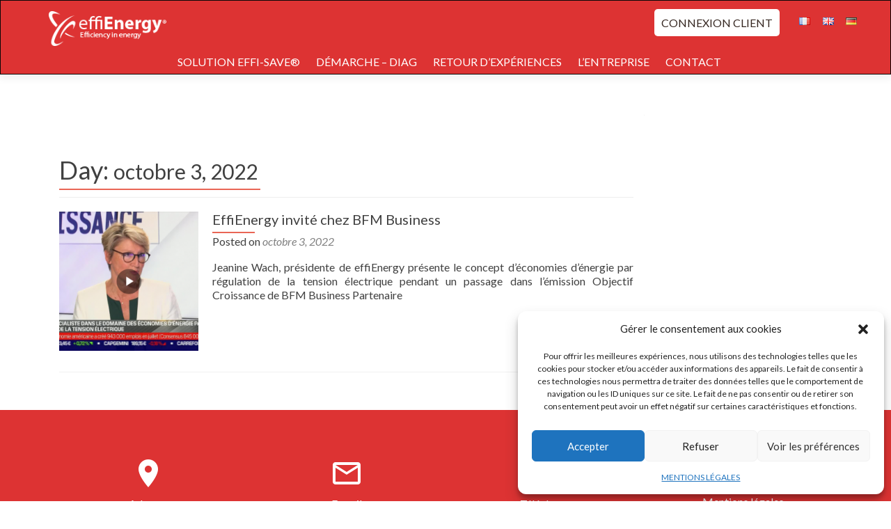

--- FILE ---
content_type: text/css
request_url: https://effienergy.com/wp-content/themes/zerif-pro-child/style.css?ver=v1
body_size: 1232
content:
/*
 Theme Name:   Thème enfant LCDZ Zerif Pro
 Theme URI:    https://effienergy.com
 Description:  Thème enfant LCDZ Zerif Pro
 Author:       LCDZ
 Author URI:   https://www.lacouleurduzebre.com
 Template:     zerif-pro
 Version:      0.1.0
*/

/* ==========================================================================
   Header
   ========================================================================== */

.navbar-brand>a>img {
    max-height: 50px;
}

/* ==========================================================================
   Boutons
   ========================================================================== */

.red-btn {
    background-color: #dd3333;
}

.red-btn:hover {
    background-color: #333;
}

.btn-primary {
    border: none;
    background-color: #dd3333 !important;
}

.btn-primary:hover {
    background-color: rgb(58, 56, 56) !important;
}

.btn {
    padding: 14px 20px;
}

/* ==========================================================================
   Expertises sectorielles
   ========================================================================== */

/* Cacher toute la section */
.our-team .row {
    display: none;
}


.details.details-visible {
    top: 0;
    opacity: 1;
    visibility: visible;
    transition: all 1s ease;
    color: white;
    background-color: #333;
}

.team-member .details {
    transition: all 1s ease;
}

.team-member .social-icons {
    margin-bottom: 50px;
}




/* ==========================================================================
   Slider 
   ========================================================================== */

.logo-slider {
    padding-top: 50px;
    padding-bottom: 100px;
    max-width: 100%;
    margin-left: 5rem !important;
    margin-right: 5rem !important;
    display: flex;
    justify-content: center;
    align-items: center;
    margin: auto;
}

.splide li {
    background: white;
}


.logo-slider .single-logo img {
    height: 200px;
    max-width: 200px;
    object-fit: contain;
}


/* ==========================================================================
   Actualités 
   ========================================================================== */

.latestnews-img a img {
    height: 250px !important;
    width: 250px !important;
    object-fit: contain !important;
}

.latesnews-content~.red-btn {
    margin-top: auto !important;
}

/* Désactivation du slider */
.carousel-control {
    display: none !important;
}

/*
#carousel-homepage-latestnews .item.active {
    display: flex !important;
    justify-content: space-evenly;
    align-items: flex-end;
}
*/
#carousel-homepage-latestnews .clear {
    display: none;
}

@media screen and (max-width:1024px) {
    .latestnews-img a img {
        height: 150px !important;
        width: 150px !important;
    }


}

@media screen and (max-width:768px) {
    #carousel-homepage-latestnews .item.active {
        flex-direction: column;
        align-items: center;
    }
}

@media screen and (min-width:1024px) {
    .carousel .item.active {
        display: grid !important;
        overflow: hidden !important;
        grid-template-columns: repeat(4, 1fr) !important;
        grid-auto-rows: 1fr !important;
    }

    .latestnews-box {
        width: 100% !important;
        display: flex !important;
        flex-direction: column !important;
        justify-content: space-between !important;
    }
}

@media screen and (max-width:1024px) {
    .carousel .item.active .latestnews-box {
        margin-bottom: 30px;

    }
}

/* ==========================================================================
   Menu principal
   ========================================================================== */

@media screen and (max-width:767px) {
    #main-nav {
        overflow-y: scroll !important;
    }

    nav.navbar-collapse {
        border: none !important;
    }
}

@media screen and (min-width:1024px) {


    #main-nav>.container {
        display: flex;
        flex-direction: column;
    }

    #main-nav nav ul {
        position: relative;
        width: 100%;
    }


    #main-nav nav ul li.surmenu {
        position: absolute;
        top: -38px;
        margin: 0;
        right: 100px;
    }

    #main-nav nav ul li.lang-item {
        position: absolute;
        top: -40px;
        margin: 0;
        left: 94%;
        margin-left: .5rem;
    }

    /* ENG */
    #main-nav nav ul li.lang-item-5 {
        left: 97% !important;
    }

    /* DE */
    #main-nav nav ul li.lang-item-8 {
        left: 100% !important;
    }
}

/* ==========================================================================
   Gutenberg
   ========================================================================== */

--- FILE ---
content_type: text/javascript
request_url: https://effienergy.com/wp-content/themes/zerif-pro-child/lcdz.js?ver=6.9
body_size: 787
content:
//Dom  content loaded event
document.addEventListener("DOMContentLoaded", function () {
  console.log("dom loaded");
});

//On clicking .team-member, toggle class .details-visible on .details child (jquery)
jQuery(document).ready(function ($) {
  $(".team-member").click(function () {
    console.log("clicked the team member");
    $(this).find(".details").toggleClass("details-visible");
  });
});

//Splide slider
jQuery(document).ready(function ($) {
  new Splide(".splide", {
    type: "loop",
    perPage: 7,
    perMove: 1,
    arrows: false,
    autoplay: true,
    gap: "3rem",
    dots: false,
    pagination: false,
    interval: 1200,
    breakpoints: {
      1800: {
        perPage: 6,
      },
      1400: {
        perPage: 4,
      },
      1024: {
        perPage: 2,
      },
      600: {
        perPage: 1,
      },
    },
  }).mount();
});
